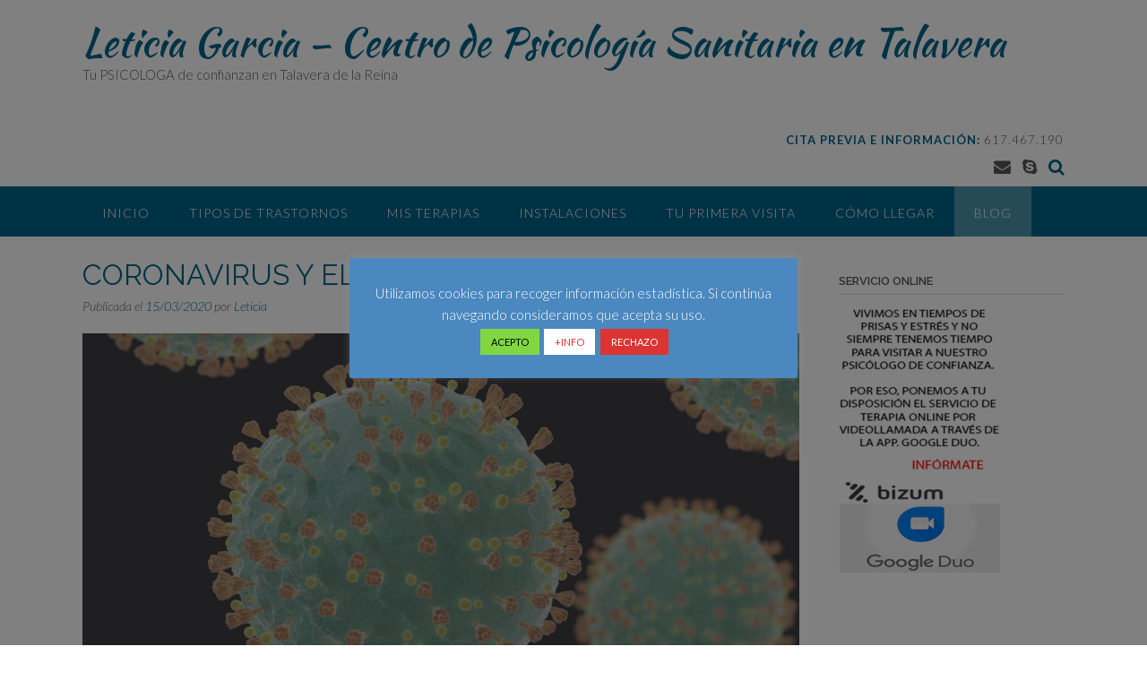

--- FILE ---
content_type: text/html; charset=UTF-8
request_url: https://www.psicologotalavera.com/blog-psicologia-talavera-de-la-reina/coronavirus-y-el-miedo/
body_size: 18430
content:
<!DOCTYPE html><!-- Panoramic -->
<html lang="es">
<head>
<meta charset="UTF-8">
<meta name="viewport" content="width=device-width, initial-scale=1">
<link rel="profile" href="http://gmpg.org/xfn/11">

<title>CORONAVIRUS Y EL MIEDO &#8211; Leticia Garcia &#8211; Centro de Psicología Sanitaria en Talavera </title>
<meta name='robots' content='max-image-preview:large' />
<link rel='dns-prefetch' href='//fonts.googleapis.com' />
<link rel="alternate" type="application/rss+xml" title="Leticia Garcia - Centro de Psicología Sanitaria en Talavera  &raquo; Feed" href="https://www.psicologotalavera.com/feed/" />
<link rel="alternate" type="application/rss+xml" title="Leticia Garcia - Centro de Psicología Sanitaria en Talavera  &raquo; Feed de los comentarios" href="https://www.psicologotalavera.com/comments/feed/" />
<link rel="alternate" title="oEmbed (JSON)" type="application/json+oembed" href="https://www.psicologotalavera.com/wp-json/oembed/1.0/embed?url=https%3A%2F%2Fwww.psicologotalavera.com%2Fblog-psicologia-talavera-de-la-reina%2Fcoronavirus-y-el-miedo%2F" />
<link rel="alternate" title="oEmbed (XML)" type="text/xml+oembed" href="https://www.psicologotalavera.com/wp-json/oembed/1.0/embed?url=https%3A%2F%2Fwww.psicologotalavera.com%2Fblog-psicologia-talavera-de-la-reina%2Fcoronavirus-y-el-miedo%2F&#038;format=xml" />
<style id='wp-img-auto-sizes-contain-inline-css' type='text/css'>
img:is([sizes=auto i],[sizes^="auto," i]){contain-intrinsic-size:3000px 1500px}
/*# sourceURL=wp-img-auto-sizes-contain-inline-css */
</style>
<link rel='stylesheet' id='twb-open-sans-css' href='https://fonts.googleapis.com/css?family=Open+Sans%3A300%2C400%2C500%2C600%2C700%2C800&#038;display=swap&#038;ver=6.9' type='text/css' media='all' />
<link rel='stylesheet' id='twbbwg-global-css' href='https://www.psicologotalavera.com/wp-content/plugins/photo-gallery/booster/assets/css/global.css?ver=1.0.0' type='text/css' media='all' />
<style id='wp-emoji-styles-inline-css' type='text/css'>

	img.wp-smiley, img.emoji {
		display: inline !important;
		border: none !important;
		box-shadow: none !important;
		height: 1em !important;
		width: 1em !important;
		margin: 0 0.07em !important;
		vertical-align: -0.1em !important;
		background: none !important;
		padding: 0 !important;
	}
/*# sourceURL=wp-emoji-styles-inline-css */
</style>
<style id='wp-block-library-inline-css' type='text/css'>
:root{--wp-block-synced-color:#7a00df;--wp-block-synced-color--rgb:122,0,223;--wp-bound-block-color:var(--wp-block-synced-color);--wp-editor-canvas-background:#ddd;--wp-admin-theme-color:#007cba;--wp-admin-theme-color--rgb:0,124,186;--wp-admin-theme-color-darker-10:#006ba1;--wp-admin-theme-color-darker-10--rgb:0,107,160.5;--wp-admin-theme-color-darker-20:#005a87;--wp-admin-theme-color-darker-20--rgb:0,90,135;--wp-admin-border-width-focus:2px}@media (min-resolution:192dpi){:root{--wp-admin-border-width-focus:1.5px}}.wp-element-button{cursor:pointer}:root .has-very-light-gray-background-color{background-color:#eee}:root .has-very-dark-gray-background-color{background-color:#313131}:root .has-very-light-gray-color{color:#eee}:root .has-very-dark-gray-color{color:#313131}:root .has-vivid-green-cyan-to-vivid-cyan-blue-gradient-background{background:linear-gradient(135deg,#00d084,#0693e3)}:root .has-purple-crush-gradient-background{background:linear-gradient(135deg,#34e2e4,#4721fb 50%,#ab1dfe)}:root .has-hazy-dawn-gradient-background{background:linear-gradient(135deg,#faaca8,#dad0ec)}:root .has-subdued-olive-gradient-background{background:linear-gradient(135deg,#fafae1,#67a671)}:root .has-atomic-cream-gradient-background{background:linear-gradient(135deg,#fdd79a,#004a59)}:root .has-nightshade-gradient-background{background:linear-gradient(135deg,#330968,#31cdcf)}:root .has-midnight-gradient-background{background:linear-gradient(135deg,#020381,#2874fc)}:root{--wp--preset--font-size--normal:16px;--wp--preset--font-size--huge:42px}.has-regular-font-size{font-size:1em}.has-larger-font-size{font-size:2.625em}.has-normal-font-size{font-size:var(--wp--preset--font-size--normal)}.has-huge-font-size{font-size:var(--wp--preset--font-size--huge)}.has-text-align-center{text-align:center}.has-text-align-left{text-align:left}.has-text-align-right{text-align:right}.has-fit-text{white-space:nowrap!important}#end-resizable-editor-section{display:none}.aligncenter{clear:both}.items-justified-left{justify-content:flex-start}.items-justified-center{justify-content:center}.items-justified-right{justify-content:flex-end}.items-justified-space-between{justify-content:space-between}.screen-reader-text{border:0;clip-path:inset(50%);height:1px;margin:-1px;overflow:hidden;padding:0;position:absolute;width:1px;word-wrap:normal!important}.screen-reader-text:focus{background-color:#ddd;clip-path:none;color:#444;display:block;font-size:1em;height:auto;left:5px;line-height:normal;padding:15px 23px 14px;text-decoration:none;top:5px;width:auto;z-index:100000}html :where(.has-border-color){border-style:solid}html :where([style*=border-top-color]){border-top-style:solid}html :where([style*=border-right-color]){border-right-style:solid}html :where([style*=border-bottom-color]){border-bottom-style:solid}html :where([style*=border-left-color]){border-left-style:solid}html :where([style*=border-width]){border-style:solid}html :where([style*=border-top-width]){border-top-style:solid}html :where([style*=border-right-width]){border-right-style:solid}html :where([style*=border-bottom-width]){border-bottom-style:solid}html :where([style*=border-left-width]){border-left-style:solid}html :where(img[class*=wp-image-]){height:auto;max-width:100%}:where(figure){margin:0 0 1em}html :where(.is-position-sticky){--wp-admin--admin-bar--position-offset:var(--wp-admin--admin-bar--height,0px)}@media screen and (max-width:600px){html :where(.is-position-sticky){--wp-admin--admin-bar--position-offset:0px}}

/*# sourceURL=wp-block-library-inline-css */
</style><style id='global-styles-inline-css' type='text/css'>
:root{--wp--preset--aspect-ratio--square: 1;--wp--preset--aspect-ratio--4-3: 4/3;--wp--preset--aspect-ratio--3-4: 3/4;--wp--preset--aspect-ratio--3-2: 3/2;--wp--preset--aspect-ratio--2-3: 2/3;--wp--preset--aspect-ratio--16-9: 16/9;--wp--preset--aspect-ratio--9-16: 9/16;--wp--preset--color--black: #000000;--wp--preset--color--cyan-bluish-gray: #abb8c3;--wp--preset--color--white: #ffffff;--wp--preset--color--pale-pink: #f78da7;--wp--preset--color--vivid-red: #cf2e2e;--wp--preset--color--luminous-vivid-orange: #ff6900;--wp--preset--color--luminous-vivid-amber: #fcb900;--wp--preset--color--light-green-cyan: #7bdcb5;--wp--preset--color--vivid-green-cyan: #00d084;--wp--preset--color--pale-cyan-blue: #8ed1fc;--wp--preset--color--vivid-cyan-blue: #0693e3;--wp--preset--color--vivid-purple: #9b51e0;--wp--preset--gradient--vivid-cyan-blue-to-vivid-purple: linear-gradient(135deg,rgb(6,147,227) 0%,rgb(155,81,224) 100%);--wp--preset--gradient--light-green-cyan-to-vivid-green-cyan: linear-gradient(135deg,rgb(122,220,180) 0%,rgb(0,208,130) 100%);--wp--preset--gradient--luminous-vivid-amber-to-luminous-vivid-orange: linear-gradient(135deg,rgb(252,185,0) 0%,rgb(255,105,0) 100%);--wp--preset--gradient--luminous-vivid-orange-to-vivid-red: linear-gradient(135deg,rgb(255,105,0) 0%,rgb(207,46,46) 100%);--wp--preset--gradient--very-light-gray-to-cyan-bluish-gray: linear-gradient(135deg,rgb(238,238,238) 0%,rgb(169,184,195) 100%);--wp--preset--gradient--cool-to-warm-spectrum: linear-gradient(135deg,rgb(74,234,220) 0%,rgb(151,120,209) 20%,rgb(207,42,186) 40%,rgb(238,44,130) 60%,rgb(251,105,98) 80%,rgb(254,248,76) 100%);--wp--preset--gradient--blush-light-purple: linear-gradient(135deg,rgb(255,206,236) 0%,rgb(152,150,240) 100%);--wp--preset--gradient--blush-bordeaux: linear-gradient(135deg,rgb(254,205,165) 0%,rgb(254,45,45) 50%,rgb(107,0,62) 100%);--wp--preset--gradient--luminous-dusk: linear-gradient(135deg,rgb(255,203,112) 0%,rgb(199,81,192) 50%,rgb(65,88,208) 100%);--wp--preset--gradient--pale-ocean: linear-gradient(135deg,rgb(255,245,203) 0%,rgb(182,227,212) 50%,rgb(51,167,181) 100%);--wp--preset--gradient--electric-grass: linear-gradient(135deg,rgb(202,248,128) 0%,rgb(113,206,126) 100%);--wp--preset--gradient--midnight: linear-gradient(135deg,rgb(2,3,129) 0%,rgb(40,116,252) 100%);--wp--preset--font-size--small: 13px;--wp--preset--font-size--medium: 20px;--wp--preset--font-size--large: 36px;--wp--preset--font-size--x-large: 42px;--wp--preset--spacing--20: 0.44rem;--wp--preset--spacing--30: 0.67rem;--wp--preset--spacing--40: 1rem;--wp--preset--spacing--50: 1.5rem;--wp--preset--spacing--60: 2.25rem;--wp--preset--spacing--70: 3.38rem;--wp--preset--spacing--80: 5.06rem;--wp--preset--shadow--natural: 6px 6px 9px rgba(0, 0, 0, 0.2);--wp--preset--shadow--deep: 12px 12px 50px rgba(0, 0, 0, 0.4);--wp--preset--shadow--sharp: 6px 6px 0px rgba(0, 0, 0, 0.2);--wp--preset--shadow--outlined: 6px 6px 0px -3px rgb(255, 255, 255), 6px 6px rgb(0, 0, 0);--wp--preset--shadow--crisp: 6px 6px 0px rgb(0, 0, 0);}:where(.is-layout-flex){gap: 0.5em;}:where(.is-layout-grid){gap: 0.5em;}body .is-layout-flex{display: flex;}.is-layout-flex{flex-wrap: wrap;align-items: center;}.is-layout-flex > :is(*, div){margin: 0;}body .is-layout-grid{display: grid;}.is-layout-grid > :is(*, div){margin: 0;}:where(.wp-block-columns.is-layout-flex){gap: 2em;}:where(.wp-block-columns.is-layout-grid){gap: 2em;}:where(.wp-block-post-template.is-layout-flex){gap: 1.25em;}:where(.wp-block-post-template.is-layout-grid){gap: 1.25em;}.has-black-color{color: var(--wp--preset--color--black) !important;}.has-cyan-bluish-gray-color{color: var(--wp--preset--color--cyan-bluish-gray) !important;}.has-white-color{color: var(--wp--preset--color--white) !important;}.has-pale-pink-color{color: var(--wp--preset--color--pale-pink) !important;}.has-vivid-red-color{color: var(--wp--preset--color--vivid-red) !important;}.has-luminous-vivid-orange-color{color: var(--wp--preset--color--luminous-vivid-orange) !important;}.has-luminous-vivid-amber-color{color: var(--wp--preset--color--luminous-vivid-amber) !important;}.has-light-green-cyan-color{color: var(--wp--preset--color--light-green-cyan) !important;}.has-vivid-green-cyan-color{color: var(--wp--preset--color--vivid-green-cyan) !important;}.has-pale-cyan-blue-color{color: var(--wp--preset--color--pale-cyan-blue) !important;}.has-vivid-cyan-blue-color{color: var(--wp--preset--color--vivid-cyan-blue) !important;}.has-vivid-purple-color{color: var(--wp--preset--color--vivid-purple) !important;}.has-black-background-color{background-color: var(--wp--preset--color--black) !important;}.has-cyan-bluish-gray-background-color{background-color: var(--wp--preset--color--cyan-bluish-gray) !important;}.has-white-background-color{background-color: var(--wp--preset--color--white) !important;}.has-pale-pink-background-color{background-color: var(--wp--preset--color--pale-pink) !important;}.has-vivid-red-background-color{background-color: var(--wp--preset--color--vivid-red) !important;}.has-luminous-vivid-orange-background-color{background-color: var(--wp--preset--color--luminous-vivid-orange) !important;}.has-luminous-vivid-amber-background-color{background-color: var(--wp--preset--color--luminous-vivid-amber) !important;}.has-light-green-cyan-background-color{background-color: var(--wp--preset--color--light-green-cyan) !important;}.has-vivid-green-cyan-background-color{background-color: var(--wp--preset--color--vivid-green-cyan) !important;}.has-pale-cyan-blue-background-color{background-color: var(--wp--preset--color--pale-cyan-blue) !important;}.has-vivid-cyan-blue-background-color{background-color: var(--wp--preset--color--vivid-cyan-blue) !important;}.has-vivid-purple-background-color{background-color: var(--wp--preset--color--vivid-purple) !important;}.has-black-border-color{border-color: var(--wp--preset--color--black) !important;}.has-cyan-bluish-gray-border-color{border-color: var(--wp--preset--color--cyan-bluish-gray) !important;}.has-white-border-color{border-color: var(--wp--preset--color--white) !important;}.has-pale-pink-border-color{border-color: var(--wp--preset--color--pale-pink) !important;}.has-vivid-red-border-color{border-color: var(--wp--preset--color--vivid-red) !important;}.has-luminous-vivid-orange-border-color{border-color: var(--wp--preset--color--luminous-vivid-orange) !important;}.has-luminous-vivid-amber-border-color{border-color: var(--wp--preset--color--luminous-vivid-amber) !important;}.has-light-green-cyan-border-color{border-color: var(--wp--preset--color--light-green-cyan) !important;}.has-vivid-green-cyan-border-color{border-color: var(--wp--preset--color--vivid-green-cyan) !important;}.has-pale-cyan-blue-border-color{border-color: var(--wp--preset--color--pale-cyan-blue) !important;}.has-vivid-cyan-blue-border-color{border-color: var(--wp--preset--color--vivid-cyan-blue) !important;}.has-vivid-purple-border-color{border-color: var(--wp--preset--color--vivid-purple) !important;}.has-vivid-cyan-blue-to-vivid-purple-gradient-background{background: var(--wp--preset--gradient--vivid-cyan-blue-to-vivid-purple) !important;}.has-light-green-cyan-to-vivid-green-cyan-gradient-background{background: var(--wp--preset--gradient--light-green-cyan-to-vivid-green-cyan) !important;}.has-luminous-vivid-amber-to-luminous-vivid-orange-gradient-background{background: var(--wp--preset--gradient--luminous-vivid-amber-to-luminous-vivid-orange) !important;}.has-luminous-vivid-orange-to-vivid-red-gradient-background{background: var(--wp--preset--gradient--luminous-vivid-orange-to-vivid-red) !important;}.has-very-light-gray-to-cyan-bluish-gray-gradient-background{background: var(--wp--preset--gradient--very-light-gray-to-cyan-bluish-gray) !important;}.has-cool-to-warm-spectrum-gradient-background{background: var(--wp--preset--gradient--cool-to-warm-spectrum) !important;}.has-blush-light-purple-gradient-background{background: var(--wp--preset--gradient--blush-light-purple) !important;}.has-blush-bordeaux-gradient-background{background: var(--wp--preset--gradient--blush-bordeaux) !important;}.has-luminous-dusk-gradient-background{background: var(--wp--preset--gradient--luminous-dusk) !important;}.has-pale-ocean-gradient-background{background: var(--wp--preset--gradient--pale-ocean) !important;}.has-electric-grass-gradient-background{background: var(--wp--preset--gradient--electric-grass) !important;}.has-midnight-gradient-background{background: var(--wp--preset--gradient--midnight) !important;}.has-small-font-size{font-size: var(--wp--preset--font-size--small) !important;}.has-medium-font-size{font-size: var(--wp--preset--font-size--medium) !important;}.has-large-font-size{font-size: var(--wp--preset--font-size--large) !important;}.has-x-large-font-size{font-size: var(--wp--preset--font-size--x-large) !important;}
/*# sourceURL=global-styles-inline-css */
</style>

<style id='classic-theme-styles-inline-css' type='text/css'>
/*! This file is auto-generated */
.wp-block-button__link{color:#fff;background-color:#32373c;border-radius:9999px;box-shadow:none;text-decoration:none;padding:calc(.667em + 2px) calc(1.333em + 2px);font-size:1.125em}.wp-block-file__button{background:#32373c;color:#fff;text-decoration:none}
/*# sourceURL=/wp-includes/css/classic-themes.min.css */
</style>
<link rel='stylesheet' id='cookie-law-info-css' href='https://www.psicologotalavera.com/wp-content/plugins/cookie-law-info/legacy/public/css/cookie-law-info-public.css?ver=3.3.9' type='text/css' media='all' />
<link rel='stylesheet' id='cookie-law-info-gdpr-css' href='https://www.psicologotalavera.com/wp-content/plugins/cookie-law-info/legacy/public/css/cookie-law-info-gdpr.css?ver=3.3.9' type='text/css' media='all' />
<link rel='stylesheet' id='bwg_fonts-css' href='https://www.psicologotalavera.com/wp-content/plugins/photo-gallery/css/bwg-fonts/fonts.css?ver=0.0.1' type='text/css' media='all' />
<link rel='stylesheet' id='sumoselect-css' href='https://www.psicologotalavera.com/wp-content/plugins/photo-gallery/css/sumoselect.min.css?ver=3.4.6' type='text/css' media='all' />
<link rel='stylesheet' id='mCustomScrollbar-css' href='https://www.psicologotalavera.com/wp-content/plugins/photo-gallery/css/jquery.mCustomScrollbar.min.css?ver=3.1.5' type='text/css' media='all' />
<link rel='stylesheet' id='bwg_frontend-css' href='https://www.psicologotalavera.com/wp-content/plugins/photo-gallery/css/styles.min.css?ver=1.8.35' type='text/css' media='all' />
<link rel='stylesheet' id='panoramic-fonts-css' href='https://fonts.googleapis.com/css?family=Kaushan+Script%3A400%7CLato%3A300%2C300italic%2C400%2C400italic%2C600%2C600italic%2C700%2C700italic%7CRaleway%3A300%2C300italic%2C400%2C400italic%2C500%2C500italic%2C600%2C600italic%2C700%2C700italic&#038;subset=latin%2Clatin-ext&#038;ver=1.1.86' type='text/css' media='all' />
<link rel='stylesheet' id='panoramic-header-standard-css' href='https://www.psicologotalavera.com/wp-content/themes/panoramic/library/css/header-standard.css?ver=1.1.86' type='text/css' media='all' />
<link rel='stylesheet' id='otb-font-awesome-otb-font-awesome-css' href='https://www.psicologotalavera.com/wp-content/themes/panoramic/library/fonts/otb-font-awesome/css/otb-font-awesome.css?ver=4.7.0' type='text/css' media='all' />
<link rel='stylesheet' id='otb-font-awesome-font-awesome-min-css' href='https://www.psicologotalavera.com/wp-content/themes/panoramic/library/fonts/otb-font-awesome/css/font-awesome.min.css?ver=4.7.0' type='text/css' media='all' />
<link rel='stylesheet' id='panoramic-style-css' href='https://www.psicologotalavera.com/wp-content/themes/panoramic/style.css?ver=1.1.86' type='text/css' media='all' />
<link rel='stylesheet' id='panoramic_customizer_theme_fonts-css' href='//fonts.googleapis.com/css?family=Kaushan+Script%3Aregular|Raleway%3Aregular%2C100%2C300%2C600%2C700%2C800|Lato%3Aregular%2Citalic%2C100%2C300%2C700%26subset%3Dlatin%2C' type='text/css' media='screen' />
<script type="text/javascript" src="https://www.psicologotalavera.com/wp-includes/js/jquery/jquery.min.js?ver=3.7.1" id="jquery-core-js"></script>
<script type="text/javascript" src="https://www.psicologotalavera.com/wp-includes/js/jquery/jquery-migrate.min.js?ver=3.4.1" id="jquery-migrate-js"></script>
<script type="text/javascript" src="https://www.psicologotalavera.com/wp-content/plugins/photo-gallery/booster/assets/js/circle-progress.js?ver=1.2.2" id="twbbwg-circle-js"></script>
<script type="text/javascript" id="twbbwg-global-js-extra">
/* <![CDATA[ */
var twb = {"nonce":"5c9ea178f2","ajax_url":"https://www.psicologotalavera.com/wp-admin/admin-ajax.php","plugin_url":"https://www.psicologotalavera.com/wp-content/plugins/photo-gallery/booster","href":"https://www.psicologotalavera.com/wp-admin/admin.php?page=twbbwg_photo-gallery"};
var twb = {"nonce":"5c9ea178f2","ajax_url":"https://www.psicologotalavera.com/wp-admin/admin-ajax.php","plugin_url":"https://www.psicologotalavera.com/wp-content/plugins/photo-gallery/booster","href":"https://www.psicologotalavera.com/wp-admin/admin.php?page=twbbwg_photo-gallery"};
//# sourceURL=twbbwg-global-js-extra
/* ]]> */
</script>
<script type="text/javascript" src="https://www.psicologotalavera.com/wp-content/plugins/photo-gallery/booster/assets/js/global.js?ver=1.0.0" id="twbbwg-global-js"></script>
<script type="text/javascript" id="cookie-law-info-js-extra">
/* <![CDATA[ */
var Cli_Data = {"nn_cookie_ids":[],"cookielist":[],"non_necessary_cookies":[],"ccpaEnabled":"","ccpaRegionBased":"","ccpaBarEnabled":"","strictlyEnabled":["necessary","obligatoire"],"ccpaType":"gdpr","js_blocking":"","custom_integration":"","triggerDomRefresh":"","secure_cookies":""};
var cli_cookiebar_settings = {"animate_speed_hide":"500","animate_speed_show":"500","background":"#4a88bf","border":"#444","border_on":"","button_1_button_colour":"#81d742","button_1_button_hover":"#67ac35","button_1_link_colour":"#000000","button_1_as_button":"1","button_1_new_win":"","button_2_button_colour":"#ffffff","button_2_button_hover":"#cccccc","button_2_link_colour":"#dd3333","button_2_as_button":"1","button_2_hidebar":"1","button_3_button_colour":"#dd3333","button_3_button_hover":"#b12929","button_3_link_colour":"#ffffff","button_3_as_button":"1","button_3_new_win":"","button_4_button_colour":"#000","button_4_button_hover":"#000000","button_4_link_colour":"#fff","button_4_as_button":"1","button_7_button_colour":"#61a229","button_7_button_hover":"#4e8221","button_7_link_colour":"#fff","button_7_as_button":"1","button_7_new_win":"","font_family":"inherit","header_fix":"1","notify_animate_hide":"1","notify_animate_show":"1","notify_div_id":"#cookie-law-info-bar","notify_position_horizontal":"right","notify_position_vertical":"top","scroll_close":"","scroll_close_reload":"","accept_close_reload":"","reject_close_reload":"","showagain_tab":"1","showagain_background":"#fff","showagain_border":"#000","showagain_div_id":"#cookie-law-info-again","showagain_x_position":"100px","text":"#ffffff","show_once_yn":"","show_once":"10000","logging_on":"","as_popup":"","popup_overlay":"1","bar_heading_text":"","cookie_bar_as":"popup","popup_showagain_position":"bottom-right","widget_position":"right"};
var log_object = {"ajax_url":"https://www.psicologotalavera.com/wp-admin/admin-ajax.php"};
//# sourceURL=cookie-law-info-js-extra
/* ]]> */
</script>
<script type="text/javascript" src="https://www.psicologotalavera.com/wp-content/plugins/cookie-law-info/legacy/public/js/cookie-law-info-public.js?ver=3.3.9" id="cookie-law-info-js"></script>
<script type="text/javascript" src="https://www.psicologotalavera.com/wp-content/plugins/photo-gallery/js/jquery.sumoselect.min.js?ver=3.4.6" id="sumoselect-js"></script>
<script type="text/javascript" src="https://www.psicologotalavera.com/wp-content/plugins/photo-gallery/js/tocca.min.js?ver=2.0.9" id="bwg_mobile-js"></script>
<script type="text/javascript" src="https://www.psicologotalavera.com/wp-content/plugins/photo-gallery/js/jquery.mCustomScrollbar.concat.min.js?ver=3.1.5" id="mCustomScrollbar-js"></script>
<script type="text/javascript" src="https://www.psicologotalavera.com/wp-content/plugins/photo-gallery/js/jquery.fullscreen.min.js?ver=0.6.0" id="jquery-fullscreen-js"></script>
<script type="text/javascript" id="bwg_frontend-js-extra">
/* <![CDATA[ */
var bwg_objectsL10n = {"bwg_field_required":"este campo es obligatorio.","bwg_mail_validation":"Esta no es una direcci\u00f3n de correo electr\u00f3nico v\u00e1lida.","bwg_search_result":"No hay im\u00e1genes que coincidan con tu b\u00fasqueda.","bwg_select_tag":"Seleccionar la etiqueta","bwg_order_by":"Ordenar por","bwg_search":"Buscar","bwg_show_ecommerce":"Mostrar el comercio electr\u00f3nico","bwg_hide_ecommerce":"Ocultar el comercio electr\u00f3nico","bwg_show_comments":"Restaurar","bwg_hide_comments":"Ocultar comentarios","bwg_restore":"Restaurar","bwg_maximize":"Maximizar","bwg_fullscreen":"Pantalla completa","bwg_exit_fullscreen":"Salir de pantalla completa","bwg_search_tag":"BUSCAR...","bwg_tag_no_match":"No se han encontrado etiquetas","bwg_all_tags_selected":"Todas las etiquetas seleccionadas","bwg_tags_selected":"etiqueta seleccionada","play":"Reproducir","pause":"Pausa","is_pro":"","bwg_play":"Reproducir","bwg_pause":"Pausa","bwg_hide_info":"Anterior informaci\u00f3n","bwg_show_info":"Mostrar info","bwg_hide_rating":"Ocultar las valoraciones","bwg_show_rating":"Mostrar la valoraci\u00f3n","ok":"Aceptar","cancel":"Cancelar","select_all":"Seleccionar todo","lazy_load":"0","lazy_loader":"https://www.psicologotalavera.com/wp-content/plugins/photo-gallery/images/ajax_loader.png","front_ajax":"0","bwg_tag_see_all":"Ver todas las etiquetas","bwg_tag_see_less":"Ver menos etiquetas"};
//# sourceURL=bwg_frontend-js-extra
/* ]]> */
</script>
<script type="text/javascript" src="https://www.psicologotalavera.com/wp-content/plugins/photo-gallery/js/scripts.min.js?ver=1.8.35" id="bwg_frontend-js"></script>
<link rel="https://api.w.org/" href="https://www.psicologotalavera.com/wp-json/" /><link rel="alternate" title="JSON" type="application/json" href="https://www.psicologotalavera.com/wp-json/wp/v2/posts/363" /><link rel="EditURI" type="application/rsd+xml" title="RSD" href="https://www.psicologotalavera.com/xmlrpc.php?rsd" />
<meta name="generator" content="WordPress 6.9" />
<link rel="canonical" href="https://www.psicologotalavera.com/blog-psicologia-talavera-de-la-reina/coronavirus-y-el-miedo/" />
<link rel='shortlink' href='https://www.psicologotalavera.com/?p=363' />
<style type="text/css">


/* Minimum slider width */
.panoramic-slider-container.default .slider .slide img {
	min-width: 600px;
}
	

/* Mobile Menu and other mobile stylings */
@media only screen and (max-width: 960px) {
	.main-navigation.translucent {
		position: relative;
	}
	
	.main-navigation.translucent {
		background-color: #006489 !important;
	}

	#main-menu.panoramic-mobile-menu-standard-color-scheme {
		background-color: #006489;
	}	
	
	.slider-placeholder {
		display: none;
	}
	
	.header-image .overlay,
	.panoramic-slider-container.default .slider .slide .overlay {
		top: 25%;
    }
	
	.panoramic-slider-container.default .prev.top-padded,
	.panoramic-slider-container.default .next.top-padded{
		margin-top: -26px;
	}
	.header-image .overlay.top-padded,
	.panoramic-slider-container.default .slider .slide .overlay.top-padded {
		padding-top: 0;
	}

	/* Menu toggle button */
    .header-menu-button {
	    display: block;
	    padding: 16px 18px;
	    color: #FFF;
	    text-transform: uppercase;
    	text-align: center;
	    cursor: pointer;
	}
	.header-menu-button .otb-fa.otb-fa-bars,
	.header-menu-button .fa-solid.fa-bars {
    	font-size: 28px;
		color: #FFFFFF;
	}
	
	/* Menu close button */
    .main-menu-close {
        display: block;
    	background-color: rgba(0, 0, 0, 0.2);
    	border-radius: 100%;
        position: absolute;
        top: 15px;
        left: 15px;
        font-size: 26px;
        color: #FFFFFF;
        text-align: center;
        padding: 0 6px 0 10px;
        height: 36px;
    	width: 36px;
        line-height: 33px;
        cursor: pointer;
    	
	    -webkit-transition: all 0.2s ease 0s;
	     -moz-transition: all 0.2s ease 0s;
	      -ms-transition: all 0.2s ease 0s;
	       -o-transition: all 0.2s ease 0s;
	          transition: all 0.2s ease 0s;

    }

	body.font-awesome-latest .main-menu-close {
		padding: 0 2px 0 4px;
		font-size: 23px;
		line-height: 35px;
	}
    
	.main-menu-close:hover .otb-fa,
    .main-menu-close:hover .fa-solid {
    	font-weight: 700 !important;
	}
    .main-menu-close .otb-fa-angle-left {
        position: relative;
        left: -4px;
    }
    
	.main-menu-close .fa-angle-left {
		position: relative;
        left: -5px;
    }
    	
    .main-navigation ul {
        display: block;
    }

    .main-navigation #main-menu {
        color: #FFFFFF;
        box-shadow: 1px 0 1px rgba(255, 255, 255, 0.04) inset;
        position: fixed;
        top: 0;
        right: -280px;
        width: 280px;
        max-width: 100%;
        -ms-box-sizing: border-box;
        -moz-box-sizing: border-box;
        -webkit-box-sizing: border-box;
        box-sizing: border-box;
        padding: 70px 0 30px 0;
        z-index: 100000;
        height: 100%;
        overflow: auto;
        -webkit-transition: right 0.4s ease 0s;
        -moz-transition: right 0.4s ease 0s;
        -ms-transition: right 0.4s ease 0s;
        -o-transition: right 0.4s ease 0s;
        transition: right 0.4s ease 0s;
    }
    #main-menu .menu {
    	border-top-width: 1px;
    	border-top-style: solid;
	}
    #main-menu.panoramic-mobile-menu-standard-color-scheme .menu {
    	border-top-color: #FFFFFF;
	}
	.main-navigation li {
        display: block;
        float: none;
        position: relative;
    }
    .main-navigation li a {
    	white-space: normal !important;
    	border-bottom-width: 1px;
    	border-bottom-style: solid;
		box-shadow: none;
		display: block;
		color: #FFFFFF;
        float: none;
        padding: 10px 22px;
        font-size: 14px;
        text-align: left;
  	}
    #main-menu.panoramic-mobile-menu-standard-color-scheme li a {
    	border-bottom-color: #FFFFFF;
	}
    #main-menu.panoramic-mobile-menu-standard-color-scheme li a:hover {
    	background-color: rgba(0, 0, 0, 0.2); 
  	}
    .main-navigation ul ul a {
    	text-transform: none;
  	}
    .main-navigation ul ul li:last-child a,
    .main-navigation ul ul li a {
        padding: 6px 30px;
        width: auto;
    }
    .main-navigation ul ul ul li a {
        padding: 6px 39px !important;
    }
    .main-navigation ul ul ul ul li a {
    	
        padding: 6px 47px !important;
    }
    .main-navigation ul ul ul ul ul li a {
        padding: 6px 55px !important;
    }

    .main-navigation ul ul {
        position: relative !important;
    	box-shadow: none;
        top: 0 !important;
        left: 0 !important;
        float: none !important;
    	background-color: transparent;
    	opacity: 1;
    	visibility: visible;
        padding: 0;
        margin: 0;
        display: none;
    	border-top: none;
    }
	.main-navigation ul ul ul {
		left: 0 !important;
	}
	.menu-dropdown-btn {
    	display: block;
    }
    .open-page-item > ul.children,
    .open-page-item > ul.sub-menu {
    	display: block !important;
    }
	.open-page-item .otb-fa-angle-down,
	.open-page-item .fa-angle-down {
		color: #FFFFFF;
    	font-weight: 700 !important;
    }
    
    /* 1st level selected item */
    #main-menu.panoramic-mobile-menu-standard-color-scheme a:hover,
	#main-menu.panoramic-mobile-menu-standard-color-scheme li.current-menu-item > a,
	#main-menu.panoramic-mobile-menu-standard-color-scheme li.current_page_item > a,
	#main-menu.panoramic-mobile-menu-standard-color-scheme li.current-menu-parent > a,
	#main-menu.panoramic-mobile-menu-standard-color-scheme li.current_page_parent > a,
	#main-menu.panoramic-mobile-menu-standard-color-scheme li.current-menu-ancestor > a,
	#main-menu.panoramic-mobile-menu-standard-color-scheme li.current_page_ancestor > a {
		background-color: rgba(0, 0, 0, 0.2) !important;
	}

	/* 2nd level selected item */
	#main-menu.panoramic-mobile-menu-standard-color-scheme ul ul li.current-menu-item > a,
	#main-menu.panoramic-mobile-menu-standard-color-scheme ul ul li.current_page_item > a,
	#main-menu.panoramic-mobile-menu-standard-color-scheme ul ul li.current-menu-parent > a,
	#main-menu.panoramic-mobile-menu-standard-color-scheme ul ul li.current_page_parent > a,
	#main-menu.panoramic-mobile-menu-standard-color-scheme ul ul li.current-menu-ancestor > a,
	#main-menu.panoramic-mobile-menu-standard-color-scheme ul ul li.current_page_ancestor > a {
		background-color: rgba(0, 0, 0, 0.2);
	}
	
	/* 3rd level selected item */
	#main-menu.panoramic-mobile-menu-standard-color-scheme ul ul ul li.current-menu-item > a,
	#main-menu.panoramic-mobile-menu-standard-color-scheme ul ul ul li.current_page_item > a,
	#main-menu.panoramic-mobile-menu-standard-color-scheme ul ul ul li.current-menu-parent > a,
	#main-menu.panoramic-mobile-menu-standard-color-scheme ul ul ul li.current_page_parent > a,
	#main-menu.panoramic-mobile-menu-standard-color-scheme ul ul ul li.current-menu-ancestor > a,
	#main-menu.panoramic-mobile-menu-standard-color-scheme ul ul ul li.current_page_ancestor > a {
		background-color: rgba(0, 0, 0, 0.2);
	}

}

</style>
<link rel="icon" href="https://www.psicologotalavera.com/wp-content/uploads/2016/12/cropped-logo-flor-32x32.jpg" sizes="32x32" />
<link rel="icon" href="https://www.psicologotalavera.com/wp-content/uploads/2016/12/cropped-logo-flor-192x192.jpg" sizes="192x192" />
<link rel="apple-touch-icon" href="https://www.psicologotalavera.com/wp-content/uploads/2016/12/cropped-logo-flor-180x180.jpg" />
<meta name="msapplication-TileImage" content="https://www.psicologotalavera.com/wp-content/uploads/2016/12/cropped-logo-flor-270x270.jpg" />
</head>

<body class="wp-singular post-template-default single single-post postid-363 single-format-standard wp-embed-responsive wp-theme-panoramic font-awesome-4.7.0 panoramic-page-builders-use-theme-styles panoramic-bbpress-use-theme-styles panoramic-bookingpress-use-theme-styles">

<a class="skip-link screen-reader-text" href="#site-content">Saltar al contenido</a>

<header id="masthead" class="site-header panoramic-header-layout-standard" role="banner">

    
<div class="site-container">
    
    <div class="branding">
                    <a href="https://www.psicologotalavera.com/" title="Leticia Garcia &#8211; Centro de Psicología Sanitaria en Talavera " class="title">Leticia Garcia &#8211; Centro de Psicología Sanitaria en Talavera </a>
            <div class="description">Tu PSICOLOGA de confianzan en Talavera de la Reina</div>
            </div><!-- .site-branding -->
    
    <div class="site-header-right">
        
                    <div class="info-text">
            	<strong><em>CITA PREVIA E INFORMACIÓN:</em></strong> 617.467.190            </div>
			
<ul class="social-links">
<li><a href="mailto:&#103;ar%63&#105;&#097;%6d&#097;r%74&#105;&#110;l&#101;&#116;&#105;%40%67ma&#105;%6c%2e&#099;&#111;&#109;" target="_blank" rel="noopener" title="Envíanos un correo electrónico" class="social-email"><i class="otb-fa otb-fa-envelope"></i></a></li><li><a href="skype:garciamartinleti?userinfo" rel="noopener" title="Contacta con nosotros en Skype" class="social-skype"><i class="otb-fa otb-fa-skype"></i></a></li><li><a class="search-btn"><i class="otb-fa otb-fa-search"></i></a></li></ul>                
    </div>
    <div class="clearboth"></div>
    
		<div class="search-block">
		<form role="search" method="get" class="search-form" action="https://www.psicologotalavera.com/">
	<input type="search" class="search-field" placeholder="Buscar..." value="" name="s" title="Buscar:" />
	<a class="search-submit">
		<i class="otb-fa otb-fa-search"></i>
	</a>
</form>	</div>
	    
</div>

<nav id="site-navigation" class="main-navigation border-bottom " role="navigation">
	<span class="header-menu-button" aria-expanded="false"><i class="otb-fa otb-fa-bars"></i></span>
	<div id="main-menu" class="main-menu-container panoramic-mobile-menu-standard-color-scheme">
		<div class="main-menu-close"><i class="otb-fa otb-fa-angle-right"></i><i class="otb-fa otb-fa-angle-left"></i></div>
		<div class="main-navigation-inner"><ul id="menu-menu" class="menu"><li id="menu-item-77" class="menu-item menu-item-type-post_type menu-item-object-page menu-item-home menu-item-77"><a href="https://www.psicologotalavera.com/">INICIO</a></li>
<li id="menu-item-85" class="menu-item menu-item-type-post_type menu-item-object-page menu-item-85"><a href="https://www.psicologotalavera.com/tratamiento-de-trastornos-psicologicos-y-mentales-en-talavera-de-la-reina/">TIPOS DE TRASTORNOS</a></li>
<li id="menu-item-84" class="menu-item menu-item-type-post_type menu-item-object-page menu-item-84"><a href="https://www.psicologotalavera.com/terapias-de-ayuda-psicologica-en-talavera-de-la-reina/">MIS TERAPIAS</a></li>
<li id="menu-item-81" class="menu-item menu-item-type-post_type menu-item-object-page menu-item-81"><a href="https://www.psicologotalavera.com/instalaciones-centro-psicologia-talavera/">INSTALACIONES</a></li>
<li id="menu-item-83" class="menu-item menu-item-type-post_type menu-item-object-page menu-item-83"><a href="https://www.psicologotalavera.com/primera-visita-al-psicologo/">TU PRIMERA VISITA</a></li>
<li id="menu-item-79" class="menu-item menu-item-type-post_type menu-item-object-page menu-item-79"><a href="https://www.psicologotalavera.com/como-llegar-al-centro-psicologia-leticia-garcia-talavera-de-la-reina/">CÓMO LLEGAR</a></li>
<li id="menu-item-246" class="menu-item menu-item-type-taxonomy menu-item-object-category current-post-ancestor current-menu-parent current-post-parent menu-item-246"><a href="https://www.psicologotalavera.com/category/blog-psicologia-talavera-de-la-reina/">BLOG</a></li>
</ul></div>	</div>
</nav><!-- #site-navigation -->
    
</header><!-- #masthead -->


<div id="content" class="site-content site-container ">
	<a id="site-content" name="site-content" tabindex="-1"></a>
    
	<div id="primary" class="content-area ">
		<main id="main" class="site-main" role="main">

		
<article id="post-363" class="post-363 post type-post status-publish format-standard has-post-thumbnail hentry category-blog-psicologia-talavera-de-la-reina tag-coronavirus tag-miedo tag-salud">
    
	<header class="entry-header">
		<h1 class="entry-title">CORONAVIRUS Y EL MIEDO</h1>
		<div class="entry-meta">
			<span class="posted-on">Publicada el <a href="https://www.psicologotalavera.com/blog-psicologia-talavera-de-la-reina/coronavirus-y-el-miedo/" rel="bookmark"><time class="entry-date published" datetime="2020-03-15T11:00:38+00:00">15/03/2020</time><time class="updated" datetime="2023-11-15T19:59:59+00:00">15/11/2023</time></a></span><span class="byline"> por <span class="author vcard"><a class="url fn n" href="https://www.psicologotalavera.com/author/admin/">Leticia</a></span></span>		</div><!-- .entry-meta -->
	</header><!-- .entry-header -->
    
	<div class="entry-thumbnail"><img width="1200" height="675" src="https://www.psicologotalavera.com/wp-content/uploads/2020/03/1200px-Coronavirus_COVID-19_virus.jpg" class="attachment-full size-full wp-post-image" alt="coronavirus" decoding="async" fetchpriority="high" srcset="https://www.psicologotalavera.com/wp-content/uploads/2020/03/1200px-Coronavirus_COVID-19_virus.jpg 1200w, https://www.psicologotalavera.com/wp-content/uploads/2020/03/1200px-Coronavirus_COVID-19_virus-300x169.jpg 300w, https://www.psicologotalavera.com/wp-content/uploads/2020/03/1200px-Coronavirus_COVID-19_virus-1024x576.jpg 1024w, https://www.psicologotalavera.com/wp-content/uploads/2020/03/1200px-Coronavirus_COVID-19_virus-768x432.jpg 768w, https://www.psicologotalavera.com/wp-content/uploads/2020/03/1200px-Coronavirus_COVID-19_virus-624x351.jpg 624w" sizes="(max-width: 1200px) 100vw, 1200px" /></div>

	<div class="entry-content">
		<p style="text-align: justify;">El miedo es una emoción básica o primaria cuya función es protegernos ante una situación de peligro, es una emoción adaptativa esencial para la supervivencia. Cuando nos encontramos ante una situación que nos provoca miedo nos quedamos parados o huimos de la situación. Si no sabemos gestionar de manera adecuada el miedo puede aparecer el pánico.</p>
<p style="text-align: justify;">Actualmente nos encontramos en un escenario totalmente desconocido, lo que hace aumentar el miedo. Ante esta situación, tenemos dos tipos de reacciones:</p>
<ul style="text-align: justify;">
<li>personas que optan por quedarse en casa y seguir las recomendaciones del Gobierno, siendo conscientes del peligro de la situación en la que estamos.</li>
<li>y personas que salen a las calles, parques y llevan una vida normal como si no pasara nada y sin ser conscientes del peligro o piensan que la situación no es tan peligrosa. En este caso aparece el fenómeno de la invulnerabilidad, este fenómeno aparece normalmente en jóvenes, donde creen que a ellos no los va a pasar nada porque son jóvenes, y si los pasa, en este caso contraer el coronavirus, no es tan peligroso como los medios de comunicación nos están diciendo, sin ser conscientes de que, aunque en ellos los efectos sean menores, pueden transmitírselo a sus padres, abuelos o personas con factores de riesgo.</li>
</ul>
<p style="text-align: justify;">Aunque el fenómeno de invulnerabilidad se da en jóvenes, estamos viendo que en esta situación se está produciendo en todas las edades, existen muchos factores para que se de este fenómeno en este caso en concreto, pero no es el propósito de este post explicar todos los factores que inciden para que en esta situación se dé en todas las edades.</p>
<p style="text-align: justify;">Estamos en la era de Internet, de las redes sociales en la que estamos totalmente sobre estimulados y cada vez necesitamos estímulos más fuertes para motivarnos ya que la recompensa que obtenemos es inmediata. Actualmente estamos acostumbrados a obtener la recompensa de manera inmediata, por ejemplo, cada vez que yo subo una foto a mis redes sociales y obtengo un Like, mi autoestima aumenta y ahí es cuando estoy obteniendo lo que denominamos los psicólogos una recompensa inmediata. Desde el Gobierno nos piden que nos quedemos en casa, para así obtener un beneficio o una recompensa a largo plazo, es decir, la detención de la propagación del virus y poder acabar con el coronavirus.</p>
<p style="text-align: justify;">Nuestro pensamiento, es decir, la forma en la que yo pienso y me hablo, influye en las emociones que voy a experimentar. Vivimos totalmente estresados y nos quejamos constantemente de que no tenemos tiempo para hacer muchas cosas que nos gustaría, vamos a aprovechar este tiempo que tenemos que estar en casa para hacer todas las cosas que no podemos hacer normalmente, utiliza tu imaginación, tu creatividad, piensa de manera positiva y verás cómo surgen muchas ideas. Te pongo algunos ejemplos que se me ocurren, aprovecha para llamar a tus amigos o familiares que por falta de tiempo muchas veces no puedes hacer, juega con tus hijos en familia, habla con tus hijos, con tu pareja de cuáles son sus inquietudes, aprovecha para ver series o películas que te gustan y no puedes hacer a diario, visita museos a través de las nuevas tecnologías, escucha conciertos vía online que muchos artistas van a dar, ordena tus armarios, escucha tu cuerpo, nuestro cuerpo nos habla a través de diferentes estados fisiológicos y nos dice que algo no está bien (dolores de cabeza, dolores musculares, cansancio, trastornos “ansiedad, depresión “). Seguro que a ti se te ocurren una infinidad de cosas solamente tienes que utilizar tu creatividad y tu imaginación y cambiar tu pensamiento.</p>
			</div><!-- .entry-content -->

	<footer class="entry-footer">
		<span class="tags-links">Etiquetada como <a href="https://www.psicologotalavera.com/tag/coronavirus/" rel="tag">coronavirus</a>, <a href="https://www.psicologotalavera.com/tag/miedo/" rel="tag">miedo</a>, <a href="https://www.psicologotalavera.com/tag/salud/" rel="tag">salud</a> </span>	</footer><!-- .entry-footer -->
    
</article><!-- #post-## -->
	<nav class="navigation post-navigation" role="navigation">
		<span class="screen-reader-text">Navegación de la entrada</span>
		<div class="nav-links">
			<div class="nav-previous"><a href="https://www.psicologotalavera.com/blog-psicologia-talavera-de-la-reina/el-amor-y-nuestro-cerebro/" rel="prev">EL AMOR Y NUESTRO CEREBRO&nbsp;<span class="meta-nav">&rarr;</span></a></div><div class="nav-next"><a href="https://www.psicologotalavera.com/blog-psicologia-talavera-de-la-reina/tiempo-de-reflexion-covid/" rel="next"><span class="meta-nav">&larr;</span>&nbsp;TIEMPO DE REFLEXIÓN</a></div>		</div><!-- .nav-links -->
	</nav><!-- .navigation -->
	
		</main><!-- #main -->
	</div><!-- #primary -->

	
<div id="secondary" class="widget-area" role="complementary">
	<aside id="media_image-6" class="widget widget_media_image"><h2 class="widget-title">SERVICIO ONLINE</h2><a href="https://play.google.com/store/apps/details?id=com.google.android.apps.tachyon&#038;hl=es" rel="nofollow" target="_blank"><img width="180" height="300" src="https://www.psicologotalavera.com/wp-content/uploads/2020/03/sesiones-psicologia-videollamada-180x300.png" class="image wp-image-372  attachment-medium size-medium" alt="" style="max-width: 100%; height: auto;" decoding="async" loading="lazy" srcset="https://www.psicologotalavera.com/wp-content/uploads/2020/03/sesiones-psicologia-videollamada-180x300.png 180w, https://www.psicologotalavera.com/wp-content/uploads/2020/03/sesiones-psicologia-videollamada.png 300w" sizes="auto, (max-width: 180px) 100vw, 180px" /></a></aside></div><!-- #secondary -->


</div><!-- #content -->

<footer id="colophon" class="site-footer" role="contentinfo">
	
	<div class="site-footer-widgets">
        <div class="site-container">
        
                        <ul>
                
		<li id="recent-posts-2" class="widget widget_recent_entries">
		<h2 class="widgettitle">ULTIMAS PUBLICACIONES</h2>
<nav aria-label="ULTIMAS PUBLICACIONES">
		<ul>
											<li>
					<a href="https://www.psicologotalavera.com/blog-psicologia-talavera-de-la-reina/que-es-el-apego/">¿QUÉ ES EL APEGO?</a>
									</li>
											<li>
					<a href="https://www.psicologotalavera.com/blog-psicologia-talavera-de-la-reina/personalidad-histrionica/">PERSONALIDAD HISTRIÓNICA</a>
									</li>
											<li>
					<a href="https://www.psicologotalavera.com/blog-psicologia-talavera-de-la-reina/necesidad-de-gustar-a-todo-el-mundo/">NECESIDAD DE GUSTAR A TODO EL MUNDO</a>
									</li>
											<li>
					<a href="https://www.psicologotalavera.com/blog-psicologia-talavera-de-la-reina/depresion-sonriente/">DEPRESIÓN SONRIENTE</a>
									</li>
					</ul>

		</nav></li>
<li id="text-2" class="widget widget_text"><h2 class="widgettitle">OPINIONES DOCTORALIA</h2>
			<div class="textwidget"><a href="http://www.doctoralia.es/medico/garcia+martin+leticia-14805137" target="_blank"><img src="http://www.psicologotalavera.com/wp-content/uploads/2016/12/doctoralia-1.png"/></a></div>
		</li>
<li id="text-3" class="widget widget_text"><h2 class="widgettitle">COLABORADORA DE AESLEME</h2>
			<div class="textwidget"><a href="http://www.aesleme.es/" target="_blank"><img src="http://www.psicologotalavera.com/wp-content/uploads/2016/12/aesleme_25aniversario.jpg"/></a></div>
		</li>
<li id="bwp_gallery_slideshow-2" class="widget bwp_gallery_slideshow"><h2 class="widgettitle">CONCERTADOS CON:</h2>
<style id="bwg-style-0">  #bwg_container1_0 {
    display: table;
	/*visibility: hidden;*/
  }
  #bwg_container1_0 * {
	  -moz-user-select: none;
	  -khtml-user-select: none;
	  -webkit-user-select: none;
	  -ms-user-select: none;
	  user-select: none;
  }
  #bwg_container1_0 #bwg_container2_0 .bwg_slideshow_image_wrap_0 {
	  background-color: #000000;
	  width: 200px;
	  height: 100px;
  }
  #bwg_container1_0 #bwg_container2_0 .bwg_slideshow_image_0 {
	  max-width: 200px;
	  max-height: 10px;
  }
  #bwg_container1_0 #bwg_container2_0 .bwg_slideshow_embed_0 {
    width: 200px;
    height: 10px;
  }
  #bwg_container1_0 #bwg_container2_0 #bwg_slideshow_play_pause_0 {
	  background: transparent url("https://www.psicologotalavera.com/wp-content/plugins/photo-gallery/images/blank.gif") repeat scroll 0 0;
  }
  #bwg_container1_0 #bwg_container2_0 #bwg_slideshow_play_pause-ico_0 {
    color: #FFFFFF;
    font-size: 60px;
  }
  #bwg_container1_0 #bwg_container2_0 #bwg_slideshow_play_pause-ico_0:hover {
	  color: #CCCCCC;
  }
  #bwg_container1_0 #bwg_container2_0 #spider_slideshow_left_0,
  #bwg_container1_0 #bwg_container2_0 #spider_slideshow_right_0 {
	  background: transparent url("https://www.psicologotalavera.com/wp-content/plugins/photo-gallery/images/blank.gif") repeat scroll 0 0;
  }
  #bwg_container1_0 #bwg_container2_0 #spider_slideshow_left-ico_0,
  #bwg_container1_0 #bwg_container2_0 #spider_slideshow_right-ico_0 {
	  background-color: #000000;
	  border-radius: 20px;
	  border: 0px none #FFFFFF;
	  box-shadow: 0px 0px 0px #000000;
	  color: #FFFFFF;
	  height: 40px;
	  font-size: 20px;
	  width: 40px;
	  opacity: 1.00;
  }
  #bwg_container1_0 #bwg_container2_0 #spider_slideshow_left-ico_0:hover,
  #bwg_container1_0 #bwg_container2_0 #spider_slideshow_right-ico_0:hover {
	  color: #CCCCCC;
  }
      #spider_slideshow_left-ico_0{
      left: -9999px;
    }
    #spider_slideshow_right-ico_0{
      left: -9999px;
    }
      #bwg_container1_0 #bwg_container2_0 .bwg_slideshow_image_container_0 {
	  top: 90px;
	  width: 200px;
	  height: 100px;
	}
	#bwg_container1_0 #bwg_container2_0 .bwg_slideshow_filmstrip_container_0 {
	  display: table;
	  height: 90px;
	  width: 200px;
	  top: 0;
  }
  /* Filmstrip dimension */
  #bwg_container1_0 #bwg_container2_0 .bwg_slideshow_filmstrip_0 {
	  left: 20px;
	  width: 160px;
	  /*z-index: 10106;*/
  }
  #bwg_container1_0 #bwg_container2_0 .bwg_slideshow_filmstrip_thumbnails_0 {
    left: 0px;
    width: 1092px;
    height: 90px;
  }
  #bwg_container1_0 #bwg_container2_0 .bwg_slideshow_filmstrip_thumbnail_0 {
    width: 180px;
    height: 90px;
    margin: 0 1px;
    border: 1px solid #000000;
    border-radius: 0;
  }
  #bwg_container1_0 #bwg_container2_0 .bwg_slideshow_thumb_active_0 {
	  border: 0px solid #FFFFFF;
  }
  #bwg_container1_0 #bwg_container2_0 .bwg_slideshow_thumb_deactive_0 {
    opacity: 0.80;
  }
  #bwg_container1_0 #bwg_container2_0 .bwg_slideshow_filmstrip_left_0,
  #bwg_container1_0 #bwg_container2_0 .bwg_slideshow_filmstrip_left_disabled_0 {
	  background-color: #3B3B3B;
	  display: table-cell;
	  width: 20px;
	  left: 0;
	  	    }
  #bwg_container1_0 #bwg_container2_0 .bwg_slideshow_filmstrip_right_0,
  #bwg_container1_0 #bwg_container2_0 .bwg_slideshow_filmstrip_right_disabled_0 {
	  background-color: #3B3B3B;
    display: table-cell;
    right: 0;
	  width: 20px;
	  	    }
  #bwg_container1_0 #bwg_container2_0 .bwg_slideshow_filmstrip_left_0 i,
  #bwg_container1_0 #bwg_container2_0 .bwg_slideshow_filmstrip_right_0 i,
  #bwg_container1_0 #bwg_container2_0 .bwg_slideshow_filmstrip_left_disabled_0 i,
  #bwg_container1_0 #bwg_container2_0 .bwg_slideshow_filmstrip_right_disabled_0 i {
	  color: #FFFFFF;
	  font-size: 20px;
  }
  #bwg_container1_0 #bwg_container2_0 .bwg_slideshow_filmstrip_left_0 {
    display: none;
  }
  #bwg_container1_0 #bwg_container2_0 .bwg_slideshow_filmstrip_left_disabled_0,
  #bwg_container1_0 #bwg_container2_0 .bwg_slideshow_filmstrip_right_disabled_0 {
    display: none;
    opacity: 0.3;
  }
  #bwg_container1_0 #bwg_container2_0 .bwg_slideshow_filmstrip_left_disabled_0 {
    display: table-cell;
  }
  #bwg_container1_0 #bwg_container2_0 .bwg_slideshow_watermark_spun_0 {
	  text-align: left;
	  vertical-align: bottom;
  }
  #bwg_container1_0 #bwg_container2_0 .bwg_slideshow_title_spun_0 {
	  text-align: right;
	  vertical-align: top;
  }
  #bwg_container1_0 #bwg_container2_0 .bwg_slideshow_description_spun_0 {
	  text-align: right;
	  vertical-align: bottom;
  }
  #bwg_container1_0 #bwg_container2_0 .bwg_slideshow_watermark_image_0 {
	  max-height: 90px;
	  max-width: 90px;
	  opacity: 0.30;
  }
  #bwg_container1_0 #bwg_container2_0 .bwg_slideshow_watermark_text_0,
  #bwg_container1_0 #bwg_container2_0 .bwg_slideshow_watermark_text_0:hover {
	  text-decoration: none;
	  margin: 4px;
	  position: relative;
	  z-index: 15;
  }
  #bwg_container1_0 #bwg_container2_0 .bwg_slideshow_title_text_0 {
	  font-size: 16px;
	  font-family: segoe ui;
	  color: #FFFFFF !important;
	  opacity: 0.70;
    border-radius: 5px;
	  background-color: #000000;
	  padding: 0 0 0 0;
	  		margin: 5px;
	  	    }
  #bwg_container1_0 #bwg_container2_0 .bwg_slideshow_description_text_0 {
	  font-size: 14px;
	  font-family: segoe ui;
	  color: #FFFFFF !important;
	  opacity: 0.70;
    border-radius: 0;
	  background-color: #000000;
	  padding: 5px 10px 5px 10px;
	    }
  #bwg_container1_0 #bwg_container2_0 .bwg_slideshow_description_text_0 * {
	text-decoration: none;
	color: #FFFFFF !important;
  }
  #bwg_container1_0 #bwg_container2_0 .bwg_slideshow_dots_0 {
	  width: 12px;
	  height: 12px;
	  border-radius: 5px;
	  background: #F2D22E;
	  margin: 3px;
  }
  #bwg_container1_0 #bwg_container2_0 .bwg_slideshow_dots_container_0 {
	  width: 200px;
	  top: 0;
  }
  #bwg_container1_0 #bwg_container2_0 .bwg_slideshow_dots_thumbnails_0 {
	  height: 18px;
	  width: 108px;
  }
  #bwg_container1_0 #bwg_container2_0 .bwg_slideshow_dots_active_0 {
	  background: #FFFFFF;
	  border: 1px solid #000000;
  }
  </style>
    <div id="bwg_container1_0"
         class="bwg_container bwg_thumbnail bwg_slideshow "
         data-right-click-protection="0"
         data-bwg="0"
         data-scroll="0"
         data-gallery-type="slideshow"
         data-gallery-view-type="slideshow"
         data-current-url="/blog-psicologia-talavera-de-la-reina/coronavirus-y-el-miedo/"
         data-lightbox-url="https://www.psicologotalavera.com/wp-admin/admin-ajax.php?action=GalleryBox&#038;current_view=0&#038;gallery_id=2&#038;tag=0&#038;theme_id=0&#038;shortcode_id=0&#038;sort_by=order&#038;order_by=asc&#038;current_url=%2Fblog-psicologia-talavera-de-la-reina%2Fcoronavirus-y-el-miedo%2F"
         data-gallery-id="2"
         data-popup-width="800"
         data-popup-height="500"
         data-is-album="gallery"
         data-buttons-position="bottom">
      <div id="bwg_container2_0">
             <div id="ajax_loading_0" class="bwg_loading_div_1">
      <div class="bwg_loading_div_2">
        <div class="bwg_loading_div_3">
          <div id="loading_div_0" class="bwg_spider_ajax_loading">
          </div>
        </div>
      </div>
    </div>
            <form id="gal_front_form_0"
              class="bwg-hidden"              method="post"
              action="#"
              data-current="0"
              data-shortcode-id="0"
              data-gallery-type="slideshow"
              data-gallery-id="2"
              data-tag="0"
              data-album-id="0"
              data-theme-id="0"
              data-ajax-url="https://www.psicologotalavera.com/wp-admin/admin-ajax.php?action=bwg_frontend_data">
          <div id="bwg_container3_0" class="bwg-background bwg-background-0">
              <div class="bwg_slideshow_image_wrap_0 bwg-slideshow-images-wrapper bwg-container"
       data-bwg="0"
       data-lightbox-url="https://www.psicologotalavera.com/wp-admin/admin-ajax.php?action=GalleryBox&#038;current_view=0&#038;gallery_id=2&#038;tag=0&#038;theme_id=0&#038;shortcode_id=0&#038;sort_by=order&#038;order_by=asc&#038;current_url=%2Fblog-psicologia-talavera-de-la-reina%2Fcoronavirus-y-el-miedo%2F">
          <div class="bwg_slideshow_filmstrip_container_0">
        <div class="bwg_slideshow_filmstrip_left_0">
          <i class="bwg-icon-angle-left"></i>
        </div>
        <div class="bwg_slideshow_filmstrip_left_disabled_0">
          <i class="bwg-icon-angle-left"></i>
        </div>
        <div class="bwg_slideshow_filmstrip_0 bwg_slideshow_filmstrip">
          <div class="bwg_slideshow_filmstrip_thumbnails_0">
                          <div id="bwg_filmstrip_thumbnail_0_0"
                class="bwg_slideshow_filmstrip_thumbnail_0 bwg_slideshow_thumb_active_0"
                data-style="width:180px; height:90px;">
                <img class="bwg_filmstrip_thumbnail_img bwg_slideshow_filmstrip_thumbnail_img_0"
                  style="width:180px; height:176.47058823529px; margin-left: 0px; margin-top: -43.235294117647px;"
                  data-style="width:180px; height:176.47058823529px; margin-left: 0px; margin-top: -43.235294117647px;"
                  src="https://www.psicologotalavera.com/wp-content/uploads/photo-gallery/aseguradoras/thumb/Logo_Dsalus.gif"
                  data-src="https://www.psicologotalavera.com/wp-content/uploads/photo-gallery/aseguradoras/thumb/Logo_Dsalus.gif"
                  onclick="bwg_change_image(parseInt(jQuery('#bwg_current_image_key_0').val()), '0', '', '', '0')"
                  image_id="10"
                  image_key="0"
                  alt="Logo Dsalus"
                  title="Logo Dsalus" />
              </div>
                            <div id="bwg_filmstrip_thumbnail_1_0"
                class="bwg_slideshow_filmstrip_thumbnail_0 bwg_slideshow_thumb_deactive_0"
                data-style="width:180px; height:90px;">
                <img class="bwg_filmstrip_thumbnail_img bwg_slideshow_filmstrip_thumbnail_img_0"
                  style="width:180px; height:90px; margin-left: 0px; margin-top: 0px;"
                  data-style="width:180px; height:90px; margin-left: 0px; margin-top: 0px;"
                  src="https://www.psicologotalavera.com/wp-content/uploads/photo-gallery/aseguradoras/thumb/logo-medifiatc.jpg"
                  data-src="https://www.psicologotalavera.com/wp-content/uploads/photo-gallery/aseguradoras/thumb/logo-medifiatc.jpg"
                  onclick="bwg_change_image(parseInt(jQuery('#bwg_current_image_key_0').val()), '1', '', '', '0')"
                  image_id="9"
                  image_key="1"
                  alt="logo-medifiatc"
                  title="logo-medifiatc" />
              </div>
                            <div id="bwg_filmstrip_thumbnail_2_0"
                class="bwg_slideshow_filmstrip_thumbnail_0 bwg_slideshow_thumb_deactive_0"
                data-style="width:180px; height:90px;">
                <img class="bwg_filmstrip_thumbnail_img bwg_slideshow_filmstrip_thumbnail_img_0"
                  style="width:198.20224719101px; height:90px; margin-left: -9.1011235955056px; margin-top: 0px;"
                  data-style="width:198.20224719101px; height:90px; margin-left: -9.1011235955056px; margin-top: 0px;"
                  src="https://www.psicologotalavera.com/wp-content/uploads/photo-gallery/aseguradoras/thumb/logo_cigna.jpg"
                  data-src="https://www.psicologotalavera.com/wp-content/uploads/photo-gallery/aseguradoras/thumb/logo_cigna.jpg"
                  onclick="bwg_change_image(parseInt(jQuery('#bwg_current_image_key_0').val()), '2', '', '', '0')"
                  image_id="8"
                  image_key="2"
                  alt="logo cigna"
                  title="logo cigna" />
              </div>
                            <div id="bwg_filmstrip_thumbnail_3_0"
                class="bwg_slideshow_filmstrip_thumbnail_0 bwg_slideshow_thumb_deactive_0"
                data-style="width:180px; height:90px;">
                <img class="bwg_filmstrip_thumbnail_img bwg_slideshow_filmstrip_thumbnail_img_0"
                  style="width:180px; height:108px; margin-left: 0px; margin-top: -9px;"
                  data-style="width:180px; height:108px; margin-left: 0px; margin-top: -9px;"
                  src="https://www.psicologotalavera.com/wp-content/uploads/photo-gallery/aseguradoras/thumb/logo_fiatc.jpg"
                  data-src="https://www.psicologotalavera.com/wp-content/uploads/photo-gallery/aseguradoras/thumb/logo_fiatc.jpg"
                  onclick="bwg_change_image(parseInt(jQuery('#bwg_current_image_key_0').val()), '3', '', '', '0')"
                  image_id="7"
                  image_key="3"
                  alt="logo fiatc"
                  title="logo fiatc" />
              </div>
                            <div id="bwg_filmstrip_thumbnail_4_0"
                class="bwg_slideshow_filmstrip_thumbnail_0 bwg_slideshow_thumb_deactive_0"
                data-style="width:180px; height:90px;">
                <img class="bwg_filmstrip_thumbnail_img bwg_slideshow_filmstrip_thumbnail_img_0"
                  style="width:180px; height:95.4px; margin-left: 0px; margin-top: -2.7px;"
                  data-style="width:180px; height:95.4px; margin-left: 0px; margin-top: -2.7px;"
                  src="https://www.psicologotalavera.com/wp-content/uploads/photo-gallery/aseguradoras/thumb/logo_divinapastora.jpg"
                  data-src="https://www.psicologotalavera.com/wp-content/uploads/photo-gallery/aseguradoras/thumb/logo_divinapastora.jpg"
                  onclick="bwg_change_image(parseInt(jQuery('#bwg_current_image_key_0').val()), '4', '', '', '0')"
                  image_id="6"
                  image_key="4"
                  alt="logo divinapastora"
                  title="logo divinapastora" />
              </div>
                            <div id="bwg_filmstrip_thumbnail_5_0"
                class="bwg_slideshow_filmstrip_thumbnail_0 bwg_slideshow_thumb_deactive_0"
                data-style="width:180px; height:90px;">
                <img class="bwg_filmstrip_thumbnail_img bwg_slideshow_filmstrip_thumbnail_img_0"
                  style="width:180px; height:93.913043478261px; margin-left: 0px; margin-top: -1.9565217391304px;"
                  data-style="width:180px; height:93.913043478261px; margin-left: 0px; margin-top: -1.9565217391304px;"
                  src="https://www.psicologotalavera.com/wp-content/uploads/photo-gallery/aseguradoras/thumb/logo_club_salud.jpg"
                  data-src="https://www.psicologotalavera.com/wp-content/uploads/photo-gallery/aseguradoras/thumb/logo_club_salud.jpg"
                  onclick="bwg_change_image(parseInt(jQuery('#bwg_current_image_key_0').val()), '5', '', '', '0')"
                  image_id="5"
                  image_key="5"
                  alt="logo club salud"
                  title="logo club salud" />
              </div>
                        </div>
        </div>
        <div class="bwg_slideshow_filmstrip_right_0">
          <i class="bwg-icon-angle-right"></i>
        </div>
        <div class="bwg_slideshow_filmstrip_right_disabled_0">
          <i class="bwg-icon-angle-right"></i>
        </div>
      </div>
          <div id="bwg_slideshow_image_container_0"
         class="bwg_slideshow_image_container_0"
         data-params='{&quot;bwg_source&quot;:&quot;slider&quot;,&quot;bwg_current_key&quot;:&quot;&quot;,&quot;bwg_transition_duration&quot;:750,&quot;bwg_trans_in_progress&quot;:false,&quot;data&quot;:[{&quot;id&quot;:&quot;10&quot;,&quot;alt&quot;:&quot;Logo Dsalus&quot;,&quot;description&quot;:&quot;&quot;,&quot;filetype&quot;:&quot;GIF&quot;,&quot;filename&quot;:&quot;Logo Dsalus&quot;,&quot;image_url&quot;:&quot;\/aseguradoras\/Logo_Dsalus.gif&quot;,&quot;thumb_url&quot;:&quot;\/aseguradoras\/thumb\/Logo_Dsalus.gif&quot;,&quot;redirect_url&quot;:&quot;&quot;,&quot;date&quot;:&quot;2016-12-26 12:17:00&quot;,&quot;is_embed&quot;:false,&quot;is_embed_video&quot;:false,&quot;image_width&quot;:&quot;102&quot;,&quot;image_height&quot;:&quot;100&quot;},{&quot;id&quot;:&quot;9&quot;,&quot;alt&quot;:&quot;logo-medifiatc&quot;,&quot;description&quot;:&quot;&quot;,&quot;filetype&quot;:&quot;JPG&quot;,&quot;filename&quot;:&quot;logo-medifiatc&quot;,&quot;image_url&quot;:&quot;\/aseguradoras\/logo-medifiatc.jpg&quot;,&quot;thumb_url&quot;:&quot;\/aseguradoras\/thumb\/logo-medifiatc.jpg&quot;,&quot;redirect_url&quot;:&quot;&quot;,&quot;date&quot;:&quot;2016-12-26 12:17:00&quot;,&quot;is_embed&quot;:false,&quot;is_embed_video&quot;:false,&quot;image_width&quot;:&quot;120&quot;,&quot;image_height&quot;:&quot;60&quot;},{&quot;id&quot;:&quot;8&quot;,&quot;alt&quot;:&quot;logo cigna&quot;,&quot;description&quot;:&quot;&quot;,&quot;filetype&quot;:&quot;JPG&quot;,&quot;filename&quot;:&quot;logo cigna&quot;,&quot;image_url&quot;:&quot;\/aseguradoras\/logo_cigna.jpg&quot;,&quot;thumb_url&quot;:&quot;\/aseguradoras\/thumb\/logo_cigna.jpg&quot;,&quot;redirect_url&quot;:&quot;&quot;,&quot;date&quot;:&quot;2016-12-26 12:17:00&quot;,&quot;is_embed&quot;:false,&quot;is_embed_video&quot;:false,&quot;image_width&quot;:&quot;196&quot;,&quot;image_height&quot;:&quot;89&quot;},{&quot;id&quot;:&quot;7&quot;,&quot;alt&quot;:&quot;logo fiatc&quot;,&quot;description&quot;:&quot;&quot;,&quot;filetype&quot;:&quot;JPG&quot;,&quot;filename&quot;:&quot;logo fiatc&quot;,&quot;image_url&quot;:&quot;\/aseguradoras\/logo_fiatc.jpg&quot;,&quot;thumb_url&quot;:&quot;\/aseguradoras\/thumb\/logo_fiatc.jpg&quot;,&quot;redirect_url&quot;:&quot;&quot;,&quot;date&quot;:&quot;2016-12-26 12:17:00&quot;,&quot;is_embed&quot;:false,&quot;is_embed_video&quot;:false,&quot;image_width&quot;:&quot;100&quot;,&quot;image_height&quot;:&quot;60&quot;},{&quot;id&quot;:&quot;6&quot;,&quot;alt&quot;:&quot;logo divinapastora&quot;,&quot;description&quot;:&quot;&quot;,&quot;filetype&quot;:&quot;JPG&quot;,&quot;filename&quot;:&quot;logo divinapastora&quot;,&quot;image_url&quot;:&quot;\/aseguradoras\/logo_divinapastora.jpg&quot;,&quot;thumb_url&quot;:&quot;\/aseguradoras\/thumb\/logo_divinapastora.jpg&quot;,&quot;redirect_url&quot;:&quot;&quot;,&quot;date&quot;:&quot;2016-12-26 12:17:00&quot;,&quot;is_embed&quot;:false,&quot;is_embed_video&quot;:false,&quot;image_width&quot;:&quot;200&quot;,&quot;image_height&quot;:&quot;106&quot;},{&quot;id&quot;:&quot;5&quot;,&quot;alt&quot;:&quot;logo club salud&quot;,&quot;description&quot;:&quot;&quot;,&quot;filetype&quot;:&quot;JPG&quot;,&quot;filename&quot;:&quot;logo club salud&quot;,&quot;image_url&quot;:&quot;\/aseguradoras\/logo_club_salud.jpg&quot;,&quot;thumb_url&quot;:&quot;\/aseguradoras\/thumb\/logo_club_salud.jpg&quot;,&quot;redirect_url&quot;:&quot;&quot;,&quot;date&quot;:&quot;2016-12-26 12:17:00&quot;,&quot;is_embed&quot;:false,&quot;is_embed_video&quot;:false,&quot;image_width&quot;:&quot;115&quot;,&quot;image_height&quot;:&quot;60&quot;}],&quot;width_or_height&quot;:&quot;width&quot;,&quot;filmstrip_thumb_margin_hor&quot;:2,&quot;left_or_top&quot;:&quot;left&quot;,&quot;outerWidth_or_outerHeight&quot;:&quot;outerWidth&quot;,&quot;enable_slideshow_shuffle&quot;:0,&quot;lightbox_filmstrip_thumb_border_width&quot;:&quot;1&quot;,&quot;thumb_click_action&quot;:&quot;open_lightbox&quot;,&quot;thumb_link_target&quot;:&quot;1&quot;,&quot;upload_url&quot;:&quot;https:\/\/www.psicologotalavera.com\/wp-content\/uploads\/photo-gallery&quot;,&quot;preload_images&quot;:&quot;0&quot;,&quot;slideshow_effect&quot;:&quot;fade&quot;,&quot;event_stack&quot;:&quot;&quot;,&quot;preload_images_count&quot;:10,&quot;image_width&quot;:200,&quot;image_height&quot;:100,&quot;thumb_width&quot;:&quot;180&quot;,&quot;thumb_height&quot;:&quot;90&quot;,&quot;filmstrip_direction&quot;:&quot;horizontal&quot;,&quot;slideshow_filmstrip_type&quot;:1,&quot;slideshow_thumbnails_count&quot;:5,&quot;slideshow_filmstrip_width&quot;:180,&quot;slideshow_filmstrip_height&quot;:90,&quot;slideshow_filmstrip_rl_btn_size&quot;:&quot;20&quot;,&quot;slideshow_play_pause_btn_size&quot;:&quot;60&quot;,&quot;watermark_type&quot;:&quot;90&quot;,&quot;watermark_height&quot;:&quot;90&quot;,&quot;watermark_font_size&quot;:&quot;20&quot;,&quot;slideshow_title_font_size&quot;:&quot;16&quot;,&quot;slideshow_description_font_size&quot;:&quot;14&quot;,&quot;bwg_playInterval&quot;:&quot;&quot;,&quot;slideshow_interval&quot;:3,&quot;image_right_click&quot;:&quot;0&quot;,&quot;enable_slideshow_autoplay&quot;:1,&quot;enable_slideshow_music&quot;:&quot;0&quot;,&quot;bwg_current_filmstrip_pos&quot;:0}'
         data-filmstrip-position="top"
         data-filmstrip-size="90">
      <div class="bwg_slide_container_0">
        <div class="bwg_slide_bg_0">
          <div class="bwg_slider_0">
                            <span class="bwg_slideshow_image_spun_0" id="image_id_0_10">
                    <span class="bwg_slideshow_image_spun1_0">
                      <span class="bwg_slideshow_image_spun2_0">
                                                  <a  class="bwg-a bwg_lightbox" href="https://www.psicologotalavera.com/wp-content/uploads/photo-gallery/aseguradoras/Logo_Dsalus.gif" data-image-id="10" data-elementor-open-lightbox="no">
                          <img id="bwg_slideshow_image_0"
                               class="skip-lazy bwg_slide bwg_slideshow_image_0 "
                               src="https://www.psicologotalavera.com/wp-content/uploads/photo-gallery/aseguradoras/Logo_Dsalus.gif"
                               data-src="https://www.psicologotalavera.com/wp-content/uploads/photo-gallery/aseguradoras/Logo_Dsalus.gif"
                               image_id="10"
                               alt="Logo Dsalus" />
                          </a>
                                                </span>
                    </span>
                  </span>
                <span class="bwg_slideshow_image_second_spun_0">
                  </span>
                <input type="hidden" id="bwg_current_image_key_0" value="0" />
                          </div>
        </div>
      </div>
          </div>
      </div>
            </div>
        </form>
        <style>          #bwg_container1_0 #bwg_container2_0 #spider_popup_overlay_0 {
          background-color: #000000;
          opacity: 0.70;
          }
          </style>        <div id="bwg_spider_popup_loading_0" class="bwg_spider_popup_loading"></div>
        <div id="spider_popup_overlay_0" class="spider_popup_overlay" onclick="spider_destroypopup(1000)"></div>
        <input type="hidden" id="bwg_random_seed_0" value="760735272">
                </div>
    </div>
    <script>
      if (document.readyState === 'complete') {
        if( typeof bwg_main_ready == 'function' ) {
          if ( jQuery("#bwg_container1_0").height() ) {
            bwg_main_ready(jQuery("#bwg_container1_0"));
          }
        }
      } else {
        document.addEventListener('DOMContentLoaded', function() {
          if( typeof bwg_main_ready == 'function' ) {
            if ( jQuery("#bwg_container1_0").height() ) {
             bwg_main_ready(jQuery("#bwg_container1_0"));
            }
          }
        });
      }
    </script>
    </li>
            </ul>
    		    		
            <div class="clearboth"></div>
        </div>
    </div>
	
	<div class="site-footer-bottom-bar">
	
		<div class="site-container">
			
			<div class="site-footer-bottom-bar-left">

             	             	<center><a href="http://www.baltasar77.com" target="_blank"><img src="http://www.baltasar77.com/baltasar77-logo.jpg" alt="Alberto Erre Fotografia y Diseño web" width="324" height="30" border="0"></a></center>
				<center>Centro de Psicologia en TALAVERA DE LA REINA</center>
				<center>Información y CITA PREVIA: 617.467.190</center>
              
			</div>
	        
	        <div class="site-footer-bottom-bar-right">
                
	                            
	        </div>
	        
	    </div>
		
        <div class="clearboth"></div>
	</div>
	
</footer><!-- #colophon -->

<script type="speculationrules">
{"prefetch":[{"source":"document","where":{"and":[{"href_matches":"/*"},{"not":{"href_matches":["/wp-*.php","/wp-admin/*","/wp-content/uploads/*","/wp-content/*","/wp-content/plugins/*","/wp-content/themes/panoramic/*","/*\\?(.+)"]}},{"not":{"selector_matches":"a[rel~=\"nofollow\"]"}},{"not":{"selector_matches":".no-prefetch, .no-prefetch a"}}]},"eagerness":"conservative"}]}
</script>
<!--googleoff: all--><div id="cookie-law-info-bar" data-nosnippet="true"><span>Utilizamos cookies para recoger información estadística. Si continúa navegando consideramos que acepta su uso.<br />
<a role='button' data-cli_action="accept" id="cookie_action_close_header" class="small cli-plugin-button cli-plugin-main-button cookie_action_close_header cli_action_button wt-cli-accept-btn" style="margin:1px">ACEPTO</a> <a href="http://www.psicologotalavera.com/aviso-legal/" id="CONSTANT_OPEN_URL" target="_blank" class="small cli-plugin-button cli-plugin-main-link" style="margin:1px">+INFO</a><a href="http://www.google.es" id="CONSTANT_OPEN_URL" class="small cli-plugin-button cli-plugin-main-button cookie_action_close_header_reject cli_action_button wt-cli-reject-btn" data-cli_action="reject">RECHAZO</a></span></div><div id="cookie-law-info-again" data-nosnippet="true"><span id="cookie_hdr_showagain">Privacidad, Cookies y LOPD</span></div><div class="cli-modal" data-nosnippet="true" id="cliSettingsPopup" tabindex="-1" role="dialog" aria-labelledby="cliSettingsPopup" aria-hidden="true">
  <div class="cli-modal-dialog" role="document">
	<div class="cli-modal-content cli-bar-popup">
		  <button type="button" class="cli-modal-close" id="cliModalClose">
			<svg class="" viewBox="0 0 24 24"><path d="M19 6.41l-1.41-1.41-5.59 5.59-5.59-5.59-1.41 1.41 5.59 5.59-5.59 5.59 1.41 1.41 5.59-5.59 5.59 5.59 1.41-1.41-5.59-5.59z"></path><path d="M0 0h24v24h-24z" fill="none"></path></svg>
			<span class="wt-cli-sr-only">Cerrar</span>
		  </button>
		  <div class="cli-modal-body">
			<div class="cli-container-fluid cli-tab-container">
	<div class="cli-row">
		<div class="cli-col-12 cli-align-items-stretch cli-px-0">
			<div class="cli-privacy-overview">
				<h4>Privacy Overview</h4>				<div class="cli-privacy-content">
					<div class="cli-privacy-content-text">This website uses cookies to improve your experience while you navigate through the website. Out of these, the cookies that are categorized as necessary are stored on your browser as they are essential for the working of basic functionalities of the website. We also use third-party cookies that help us analyze and understand how you use this website. These cookies will be stored in your browser only with your consent. You also have the option to opt-out of these cookies. But opting out of some of these cookies may affect your browsing experience.</div>
				</div>
				<a class="cli-privacy-readmore" aria-label="Mostrar más" role="button" data-readmore-text="Mostrar más" data-readless-text="Mostrar menos"></a>			</div>
		</div>
		<div class="cli-col-12 cli-align-items-stretch cli-px-0 cli-tab-section-container">
												<div class="cli-tab-section">
						<div class="cli-tab-header">
							<a role="button" tabindex="0" class="cli-nav-link cli-settings-mobile" data-target="necessary" data-toggle="cli-toggle-tab">
								Necessary							</a>
															<div class="wt-cli-necessary-checkbox">
									<input type="checkbox" class="cli-user-preference-checkbox"  id="wt-cli-checkbox-necessary" data-id="checkbox-necessary" checked="checked"  />
									<label class="form-check-label" for="wt-cli-checkbox-necessary">Necessary</label>
								</div>
								<span class="cli-necessary-caption">Siempre activado</span>
													</div>
						<div class="cli-tab-content">
							<div class="cli-tab-pane cli-fade" data-id="necessary">
								<div class="wt-cli-cookie-description">
									Necessary cookies are absolutely essential for the website to function properly. This category only includes cookies that ensures basic functionalities and security features of the website. These cookies do not store any personal information.								</div>
							</div>
						</div>
					</div>
																	<div class="cli-tab-section">
						<div class="cli-tab-header">
							<a role="button" tabindex="0" class="cli-nav-link cli-settings-mobile" data-target="non-necessary" data-toggle="cli-toggle-tab">
								Non-necessary							</a>
															<div class="cli-switch">
									<input type="checkbox" id="wt-cli-checkbox-non-necessary" class="cli-user-preference-checkbox"  data-id="checkbox-non-necessary" checked='checked' />
									<label for="wt-cli-checkbox-non-necessary" class="cli-slider" data-cli-enable="Activado" data-cli-disable="Desactivado"><span class="wt-cli-sr-only">Non-necessary</span></label>
								</div>
													</div>
						<div class="cli-tab-content">
							<div class="cli-tab-pane cli-fade" data-id="non-necessary">
								<div class="wt-cli-cookie-description">
									Any cookies that may not be particularly necessary for the website to function and is used specifically to collect user personal data via analytics, ads, other embedded contents are termed as non-necessary cookies. It is mandatory to procure user consent prior to running these cookies on your website.								</div>
							</div>
						</div>
					</div>
										</div>
	</div>
</div>
		  </div>
		  <div class="cli-modal-footer">
			<div class="wt-cli-element cli-container-fluid cli-tab-container">
				<div class="cli-row">
					<div class="cli-col-12 cli-align-items-stretch cli-px-0">
						<div class="cli-tab-footer wt-cli-privacy-overview-actions">
						
															<a id="wt-cli-privacy-save-btn" role="button" tabindex="0" data-cli-action="accept" class="wt-cli-privacy-btn cli_setting_save_button wt-cli-privacy-accept-btn cli-btn">GUARDAR Y ACEPTAR</a>
													</div>
						
					</div>
				</div>
			</div>
		</div>
	</div>
  </div>
</div>
<div class="cli-modal-backdrop cli-fade cli-settings-overlay"></div>
<div class="cli-modal-backdrop cli-fade cli-popupbar-overlay"></div>
<!--googleon: all--><script type="text/javascript" src="https://www.psicologotalavera.com/wp-content/themes/panoramic/library/js/navigation.js?ver=1.1.86" id="panoramic-navigation-js"></script>
<script type="text/javascript" src="https://www.psicologotalavera.com/wp-content/themes/panoramic/library/js/jquery.carouFredSel-6.2.1-packed.js?ver=1.1.86" id="panoramic-caroufredsel-js"></script>
<script type="text/javascript" src="https://www.psicologotalavera.com/wp-content/themes/panoramic/library/js/jquery.touchSwipe.min.js?ver=1.1.86" id="panoramic-touchswipe-js"></script>
<script type="text/javascript" id="panoramic-custom-js-extra">
/* <![CDATA[ */
var panoramic = {"sliderTransitionSpeed":"450","fontAwesomeVersion":"4.7.0"};
//# sourceURL=panoramic-custom-js-extra
/* ]]> */
</script>
<script type="text/javascript" src="https://www.psicologotalavera.com/wp-content/themes/panoramic/library/js/custom.js?ver=1.1.86" id="panoramic-custom-js"></script>
<script type="text/javascript" src="https://www.psicologotalavera.com/wp-content/themes/panoramic/library/js/skip-link-focus-fix.js?ver=1.1.86" id="panoramic-skip-link-focus-fix-js"></script>
<script id="wp-emoji-settings" type="application/json">
{"baseUrl":"https://s.w.org/images/core/emoji/17.0.2/72x72/","ext":".png","svgUrl":"https://s.w.org/images/core/emoji/17.0.2/svg/","svgExt":".svg","source":{"concatemoji":"https://www.psicologotalavera.com/wp-includes/js/wp-emoji-release.min.js?ver=6.9"}}
</script>
<script type="module">
/* <![CDATA[ */
/*! This file is auto-generated */
const a=JSON.parse(document.getElementById("wp-emoji-settings").textContent),o=(window._wpemojiSettings=a,"wpEmojiSettingsSupports"),s=["flag","emoji"];function i(e){try{var t={supportTests:e,timestamp:(new Date).valueOf()};sessionStorage.setItem(o,JSON.stringify(t))}catch(e){}}function c(e,t,n){e.clearRect(0,0,e.canvas.width,e.canvas.height),e.fillText(t,0,0);t=new Uint32Array(e.getImageData(0,0,e.canvas.width,e.canvas.height).data);e.clearRect(0,0,e.canvas.width,e.canvas.height),e.fillText(n,0,0);const a=new Uint32Array(e.getImageData(0,0,e.canvas.width,e.canvas.height).data);return t.every((e,t)=>e===a[t])}function p(e,t){e.clearRect(0,0,e.canvas.width,e.canvas.height),e.fillText(t,0,0);var n=e.getImageData(16,16,1,1);for(let e=0;e<n.data.length;e++)if(0!==n.data[e])return!1;return!0}function u(e,t,n,a){switch(t){case"flag":return n(e,"\ud83c\udff3\ufe0f\u200d\u26a7\ufe0f","\ud83c\udff3\ufe0f\u200b\u26a7\ufe0f")?!1:!n(e,"\ud83c\udde8\ud83c\uddf6","\ud83c\udde8\u200b\ud83c\uddf6")&&!n(e,"\ud83c\udff4\udb40\udc67\udb40\udc62\udb40\udc65\udb40\udc6e\udb40\udc67\udb40\udc7f","\ud83c\udff4\u200b\udb40\udc67\u200b\udb40\udc62\u200b\udb40\udc65\u200b\udb40\udc6e\u200b\udb40\udc67\u200b\udb40\udc7f");case"emoji":return!a(e,"\ud83e\u1fac8")}return!1}function f(e,t,n,a){let r;const o=(r="undefined"!=typeof WorkerGlobalScope&&self instanceof WorkerGlobalScope?new OffscreenCanvas(300,150):document.createElement("canvas")).getContext("2d",{willReadFrequently:!0}),s=(o.textBaseline="top",o.font="600 32px Arial",{});return e.forEach(e=>{s[e]=t(o,e,n,a)}),s}function r(e){var t=document.createElement("script");t.src=e,t.defer=!0,document.head.appendChild(t)}a.supports={everything:!0,everythingExceptFlag:!0},new Promise(t=>{let n=function(){try{var e=JSON.parse(sessionStorage.getItem(o));if("object"==typeof e&&"number"==typeof e.timestamp&&(new Date).valueOf()<e.timestamp+604800&&"object"==typeof e.supportTests)return e.supportTests}catch(e){}return null}();if(!n){if("undefined"!=typeof Worker&&"undefined"!=typeof OffscreenCanvas&&"undefined"!=typeof URL&&URL.createObjectURL&&"undefined"!=typeof Blob)try{var e="postMessage("+f.toString()+"("+[JSON.stringify(s),u.toString(),c.toString(),p.toString()].join(",")+"));",a=new Blob([e],{type:"text/javascript"});const r=new Worker(URL.createObjectURL(a),{name:"wpTestEmojiSupports"});return void(r.onmessage=e=>{i(n=e.data),r.terminate(),t(n)})}catch(e){}i(n=f(s,u,c,p))}t(n)}).then(e=>{for(const n in e)a.supports[n]=e[n],a.supports.everything=a.supports.everything&&a.supports[n],"flag"!==n&&(a.supports.everythingExceptFlag=a.supports.everythingExceptFlag&&a.supports[n]);var t;a.supports.everythingExceptFlag=a.supports.everythingExceptFlag&&!a.supports.flag,a.supports.everything||((t=a.source||{}).concatemoji?r(t.concatemoji):t.wpemoji&&t.twemoji&&(r(t.twemoji),r(t.wpemoji)))});
//# sourceURL=https://www.psicologotalavera.com/wp-includes/js/wp-emoji-loader.min.js
/* ]]> */
</script>

</body>
</html>